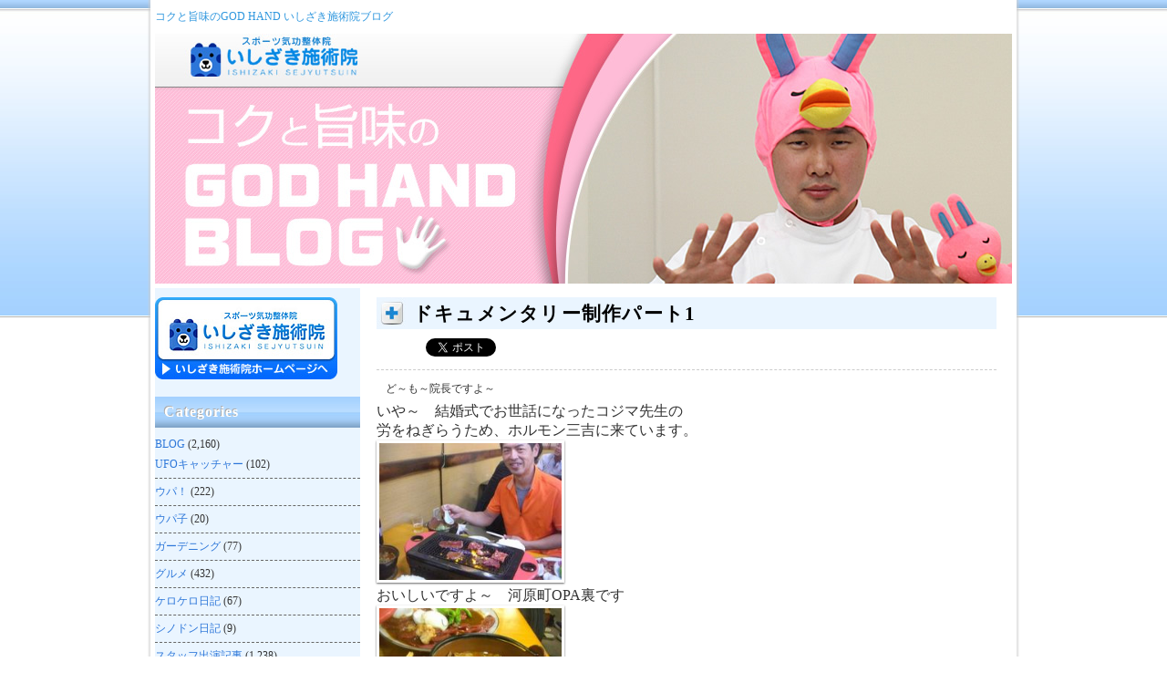

--- FILE ---
content_type: text/html; charset=UTF-8
request_url: https://godhand-ishizaki.com/blog/soliloquy/post_285/
body_size: 7295
content:
<!DOCTYPE html>
<!--[if IE 7]>
<html class="ie ie7" lang="ja">
<![endif]-->
<!--[if IE 8]>
<html class="ie ie8" lang="ja">
<![endif]-->
<!--[if !(IE 7) & !(IE 8)]><!-->
<html lang="ja">
<!--<![endif]-->
<head>
<meta charset="UTF-8" />
<meta name="viewport" content="width=device-width" />
<title>ドキュメンタリー制作パート1 | いしざき施術院 | 京都市下京区のスポーツ気功整体院</title>
<link rel="profile" href="https://gmpg.org/xfn/11" />
<link rel="pingback" href="https://godhand-ishizaki.com/wp/xmlrpc.php" />
<!--[if lt IE 9]>
<script src="https://godhand-ishizaki.com/wp/wp-content/themes/twentytwelve/js/html5.js" type="text/javascript"></script>
<![endif]-->

<!-- All in One SEO Pack 2.4.2.1 by Michael Torbert of Semper Fi Web Design[302,352] -->
<link rel="canonical" href="https://godhand-ishizaki.com/blog/soliloquy/post_285/" />
<!-- /all in one seo pack -->
<link rel='dns-prefetch' href='//s.w.org' />
<link rel="alternate" type="application/rss+xml" title="いしざき施術院 | 京都市下京区のスポーツ気功整体院 &raquo; フィード" href="https://godhand-ishizaki.com/feed/" />
<link rel="alternate" type="application/rss+xml" title="いしざき施術院 | 京都市下京区のスポーツ気功整体院 &raquo; コメントフィード" href="https://godhand-ishizaki.com/comments/feed/" />
<link rel="alternate" type="application/rss+xml" title="いしざき施術院 | 京都市下京区のスポーツ気功整体院 &raquo; ドキュメンタリー制作パート1 のコメントのフィード" href="https://godhand-ishizaki.com/blog/soliloquy/post_285/feed/" />
		<script type="text/javascript">
			window._wpemojiSettings = {"baseUrl":"https:\/\/s.w.org\/images\/core\/emoji\/2.3\/72x72\/","ext":".png","svgUrl":"https:\/\/s.w.org\/images\/core\/emoji\/2.3\/svg\/","svgExt":".svg","source":{"concatemoji":"https:\/\/godhand-ishizaki.com\/wp\/wp-includes\/js\/wp-emoji-release.min.js?ver=4.8.25"}};
			!function(t,a,e){var r,i,n,o=a.createElement("canvas"),l=o.getContext&&o.getContext("2d");function c(t){var e=a.createElement("script");e.src=t,e.defer=e.type="text/javascript",a.getElementsByTagName("head")[0].appendChild(e)}for(n=Array("flag","emoji4"),e.supports={everything:!0,everythingExceptFlag:!0},i=0;i<n.length;i++)e.supports[n[i]]=function(t){var e,a=String.fromCharCode;if(!l||!l.fillText)return!1;switch(l.clearRect(0,0,o.width,o.height),l.textBaseline="top",l.font="600 32px Arial",t){case"flag":return(l.fillText(a(55356,56826,55356,56819),0,0),e=o.toDataURL(),l.clearRect(0,0,o.width,o.height),l.fillText(a(55356,56826,8203,55356,56819),0,0),e===o.toDataURL())?!1:(l.clearRect(0,0,o.width,o.height),l.fillText(a(55356,57332,56128,56423,56128,56418,56128,56421,56128,56430,56128,56423,56128,56447),0,0),e=o.toDataURL(),l.clearRect(0,0,o.width,o.height),l.fillText(a(55356,57332,8203,56128,56423,8203,56128,56418,8203,56128,56421,8203,56128,56430,8203,56128,56423,8203,56128,56447),0,0),e!==o.toDataURL());case"emoji4":return l.fillText(a(55358,56794,8205,9794,65039),0,0),e=o.toDataURL(),l.clearRect(0,0,o.width,o.height),l.fillText(a(55358,56794,8203,9794,65039),0,0),e!==o.toDataURL()}return!1}(n[i]),e.supports.everything=e.supports.everything&&e.supports[n[i]],"flag"!==n[i]&&(e.supports.everythingExceptFlag=e.supports.everythingExceptFlag&&e.supports[n[i]]);e.supports.everythingExceptFlag=e.supports.everythingExceptFlag&&!e.supports.flag,e.DOMReady=!1,e.readyCallback=function(){e.DOMReady=!0},e.supports.everything||(r=function(){e.readyCallback()},a.addEventListener?(a.addEventListener("DOMContentLoaded",r,!1),t.addEventListener("load",r,!1)):(t.attachEvent("onload",r),a.attachEvent("onreadystatechange",function(){"complete"===a.readyState&&e.readyCallback()})),(r=e.source||{}).concatemoji?c(r.concatemoji):r.wpemoji&&r.twemoji&&(c(r.twemoji),c(r.wpemoji)))}(window,document,window._wpemojiSettings);
		</script>
		<style type="text/css">
img.wp-smiley,
img.emoji {
	display: inline !important;
	border: none !important;
	box-shadow: none !important;
	height: 1em !important;
	width: 1em !important;
	margin: 0 .07em !important;
	vertical-align: -0.1em !important;
	background: none !important;
	padding: 0 !important;
}
</style>
<link rel='stylesheet' id='twentytwelve-style-css'  href='https://godhand-ishizaki.com/wp/wp-content/themes/godhand-ishizaki/style.css?ver=4.8.25' type='text/css' media='all' />
<!--[if lt IE 9]>
<link rel='stylesheet' id='twentytwelve-ie-css'  href='https://godhand-ishizaki.com/wp/wp-content/themes/twentytwelve/css/ie.css?ver=20121010' type='text/css' media='all' />
<![endif]-->
<script type='text/javascript' src='https://godhand-ishizaki.com/wp/wp-includes/js/jquery/jquery.js?ver=1.12.4'></script>
<script type='text/javascript' src='https://godhand-ishizaki.com/wp/wp-includes/js/jquery/jquery-migrate.min.js?ver=1.4.1'></script>
<link rel='https://api.w.org/' href='https://godhand-ishizaki.com/wp-json/' />
<link rel='prev' title='テプラ買いました～' href='https://godhand-ishizaki.com/blog/soliloquy/post_254/' />
<link rel='next' title='ドキュメンタリー制作パート2' href='https://godhand-ishizaki.com/blog/soliloquy/2_42/' />
<link rel="alternate" type="application/json+oembed" href="https://godhand-ishizaki.com/wp-json/oembed/1.0/embed?url=https%3A%2F%2Fgodhand-ishizaki.com%2Fblog%2Fsoliloquy%2Fpost_285%2F" />
<link rel="alternate" type="text/xml+oembed" href="https://godhand-ishizaki.com/wp-json/oembed/1.0/embed?url=https%3A%2F%2Fgodhand-ishizaki.com%2Fblog%2Fsoliloquy%2Fpost_285%2F&#038;format=xml" />
<link rel="canonical" href="https://godhand-ishizaki.com/blog/soliloquy/post_285/">		<style type="text/css">.recentcomments a{display:inline !important;padding:0 !important;margin:0 !important;}</style>
		<style type="text/css">.broken_link, a.broken_link {
	text-decoration: line-through;
}</style>
<!-- フォント -->
<link rel="preconnect" href="https://fonts.googleapis.com">
<link rel="preconnect" href="https://fonts.gstatic.com" crossorigin>
<link href="https://fonts.googleapis.com/css2?family=M+PLUS+Rounded+1c&display=swap" rel="stylesheet">
<!-- フォント ここまで　-->

<link rel="stylesheet" href="https://godhand-ishizaki.com/wp/wp-content/themes/godhand-ishizaki/contents-styles.css" />
<link rel="stylesheet" href="https://godhand-ishizaki.com/wp/wp-content/themes/godhand-ishizaki/blog.css" />

<script src="https://godhand-ishizaki.com/wp/wp-content/themes/godhand-ishizaki/js/AC_RunActiveContent.js"></script>
<script src="https://godhand-ishizaki.com/wp/wp-content/themes/godhand-ishizaki/js/swf2js.js"></script>

<!-- 月送りカレンダー用JavaScript -->
<script src="https://godhand-ishizaki.com/wp/wp-content/themes/godhand-ishizaki/js/prototype.js"></script>
<script src="https://godhand-ishizaki.com/wp/wp-content/themes/godhand-ishizaki/js/ajaxCalendar.js"></script>
<script src="https://godhand-ishizaki.com/wp/wp-content/themes/godhand-ishizaki/js/dayChecker.js"></script>

<script type="text/javascript">
jQuery.noConflict();
var j$ = jQuery;
</script>

<script type="text/javascript">
//<![CDATA[
j$(document).ready(function(){
// ヘッダー画像のランダム表示
var base="https://godhand-ishizaki.com/wp/wp-content/themes/godhand-ishizaki/img/blog/"; //画像までのURL
var id = new Array("blog_header01","blog_header02","blog_header03"); //画像の名前と合わせる
var i = Math.floor(Math.random()*id.length);
var imgsrc=(base+id[i]+".jpg");
j$('.blogheader').append(j$("<img>").attr("src",imgsrc));
  });
//]]>
</script>

<!-- *** 画像切り替えスクリプト *** -->
<script type="text/javascript">
j$(function(){
	j$('span.over img').hover(function(){
		j$(this).attr('src',j$(this).attr('src').replace('_off','_on'));
    },function(){
		if(!j$(this).hasClass('currentPage')){
		j$(this).attr('src',j$(this).attr('src').replace('_on','_off'));
	}
	});
});
</script>

<script type="text/javascript">

  var _gaq = _gaq || [];
  _gaq.push(['_setAccount', 'UA-12222697-25']);
  _gaq.push(['_trackPageview']);

  (function() {
    var ga = document.createElement('script'); ga.type = 'text/javascript'; ga.async = true;
    ga.src = ('https:' == document.location.protocol ? 'https://ssl' : 'http://www') + '.google-analytics.com/ga.js';
    var s = document.getElementsByTagName('script')[0]; s.parentNode.insertBefore(ga, s);
  })();

</script>

</head>

<body class="post-template-default single single-post postid-298 single-format-standard single-author">

<div id="fb-root"></div>
<script>(function(d, s, id) {
  var js, fjs = d.getElementsByTagName(s)[0];
  if (d.getElementById(id)) return;
  js = d.createElement(s); js.id = id;
  js.src = 'https://connect.facebook.net/ja_JP/sdk.js#xfbml=1&version=v2.12';
  fjs.parentNode.insertBefore(js, fjs);
}(document, 'script', 'facebook-jssdk'));</script>

<div id="content">
<div id="wrapper">

<!-- begin header -->
<div id="header">
	<div class="inner">
	
			<h1><a href="https://godhand-ishizaki.com" accesskey="1" title="ドキュメンタリー制作パート1 | いしざき施術院 | 京都市下京区のスポーツ気功整体院">
			コクと旨味のGOD HAND いしざき施術院ブログ
		</a></h1>
				

	</div><!-- #header .inner End -->
	
		<div class="blogheader">
	</div>
		
</div>
<!-- /header -->

<div id="page" class="hfeed site">

	<div id="contents-box" class="wrapper">
	<div id="main" class="site-content">
		<div class="inner">

			
				
	<article id="post-298" class="post-298 post type-post status-publish format-standard hentry category-gourmet category-staff category-recommend category-soliloquy category-relate">
				<header class="entry-header">
			
						<h2 class="entry-title">ドキュメンタリー制作パート1</h2>
			
<!-- ソーシャルアイコン -->
		<div class="socialicons">
<a href="https://b.hatena.ne.jp/entry/https://www.godhand-ishizaki.com/blog/2017/03/15-1.html" class="hatena-bookmark-button" data-hatena-bookmark-title="ケロケロ日記15" data-hatena-bookmark-layout="standard" title="このエントリーをはてなブックマークに追加"><img src="https://b.st-hatena.com/images/entry-button/button-only.gif" alt="このエントリーをはてなブックマークに追加" width="20" height="20" style="border: none;" /></a>
<script type="text/javascript" src="https://b.st-hatena.com/js/bookmark_button.js" charset="utf-8" async="async"></script>
<a href="https://twitter.com/share" class="twitter-share-button" data-count="horizontal">Tweet</a>
<script type="text/javascript" src="https://platform.twitter.com/widgets.js"></script>
<div class="fb-like" data-href="https://www.facebook.com/godhand.ishizaki/" data-layout="button_count" data-action="like" data-size="small" data-show-faces="false" data-share="true"></div>
</div>
			
		</header><!-- .entry-header -->

				<div class="entry-content">
			<p>ど～も～院長ですよ～</p>
<div></div>
<div>いや～　結婚式でお世話になったコジマ先生の</div>
<div></div>
<div>労をねぎらうため、ホルモン三吉に来ています。</div>
<div></div>
<div><a href="https://godhand-ishizaki.com/wp/wp-content/uploads/2017/03/assets_c/2011/03/13100301-1.jpg"><img alt="13100301-1.jpg" src="https://godhand-ishizaki.com/wp/wp-content/uploads/2017/03/assets_c/2013/10/13100301-1-thumb-240x240-3950.jpg" width="200" height="150" class="mt-image-none" /></a></div>
<div>おいしいですよ～　河原町OPA裏です</div>
<div></div>
<div><a href="https://godhand-ishizaki.com/wp/wp-content/uploads/2017/03/assets_c/2011/03/13100302-1.jpg"><img alt="13100302-1.jpg" src="https://godhand-ishizaki.com/wp/wp-content/uploads/2017/03/assets_c/2013/10/13100302-1-thumb-240x240-3952.jpg" width="200" height="150" class="mt-image-none" /></a></div>
<div>おすすめは、ホルモンの煮込みです！</div>
<div></div>
<div>おいしかったです～</div>
<div></div>
<div>そして、ドキュメンタリー制作の打合わせをかる～くいたしました！</div>
<div></div>
<div>それではパート2ブログでお会いしましょう!　さよなら　さよなら　さよなら～</div>
					</div><!-- .entry-content -->
		
		<p class="posted">
			<a href="https://godhand-ishizaki.com/blog/soliloquy/post_285/" title="12:35 AM" rel="bookmark"><time class="entry-date" datetime="2013-11-01T00:35:23+00:00">2013年11月1日</time></a>								</p><!-- .entry-meta -->
	</article><!-- #post -->

				<nav class="nav-single">
					<h3 class="assistive-text">投稿ナビゲーション</h3>
					<span class="nav-previous"><a href="https://godhand-ishizaki.com/blog/soliloquy/post_254/" rel="prev"><span class="meta-nav">&larr;</span> テプラ買いました～</a></span>
					<span class="nav-next"><a href="https://godhand-ishizaki.com/blog/soliloquy/2_42/" rel="next">ドキュメンタリー制作パート2 <span class="meta-nav">&rarr;</span></a></span>
				</nav><!-- .nav-single -->

				
<div id="comments" class="comments-area">

	
	
		<div id="respond" class="comment-respond">
		<h3 id="reply-title" class="comment-reply-title">コメントを残す <small><a rel="nofollow" id="cancel-comment-reply-link" href="/blog/soliloquy/post_285/#respond" style="display:none;">コメントをキャンセル</a></small></h3>			<form action="https://godhand-ishizaki.com/wp/wp-comments-post.php" method="post" id="commentform" class="comment-form">
				<p class="comment-notes"><span id="email-notes">メールアドレスが公開されることはありません。</span> <span class="required">*</span> が付いている欄は必須項目です</p><p class="comment-form-comment"><label for="comment">コメント</label> <textarea id="comment" name="comment" cols="45" rows="8" maxlength="65525" aria-required="true" required="required"></textarea></p><p class="comment-form-author"><label for="author">名前 <span class="required">*</span></label> <input id="author" name="author" type="text" value="" size="30" maxlength="245" aria-required='true' required='required' /></p>
<p class="comment-form-email"><label for="email">メール <span class="required">*</span></label> <input id="email" name="email" type="text" value="" size="30" maxlength="100" aria-describedby="email-notes" aria-required='true' required='required' /></p>
<p class="comment-form-url"><label for="url">サイト</label> <input id="url" name="url" type="text" value="" size="30" maxlength="200" /></p>
<p class="form-submit"><input name="submit" type="submit" id="submit" class="submit" value="コメントを送信" /> <input type='hidden' name='comment_post_ID' value='298' id='comment_post_ID' />
<input type='hidden' name='comment_parent' id='comment_parent' value='0' />
</p><p style="display: none;"><input type="hidden" id="akismet_comment_nonce" name="akismet_comment_nonce" value="d85b95197f" /></p><p style="display: none;"><input type="hidden" id="ak_js" name="ak_js" value="227"/></p>			</form>
			</div><!-- #respond -->
	
</div><!-- #comments .comments-area -->
			
		</div><!-- .inner end -->
	</div><!-- #main end -->


	<div id="sub" class="widget-area blog_side" role="complementary">
	
<a href="https://godhand-ishizaki.com/">
<img src="https://godhand-ishizaki.com/wp/wp-content/themes/godhand-ishizaki/img/common/go_home.jpg" width="200" height="90" alt="ホームページへ戻る" />
</a>
	
<!-- カテゴリ一覧 -->
<dl>
	<dt class="title-nolink">Categories</dt>
	<dd>
	<ul>	<li class="cat-item cat-item-1"><a href="https://godhand-ishizaki.com/category/blog/" >BLOG</a> (2,160)
<ul class='children'>
	<li class="cat-item cat-item-12"><a href="https://godhand-ishizaki.com/category/blog/ufo/" >UFOキャッチャー</a> (102)
</li>
	<li class="cat-item cat-item-15"><a href="https://godhand-ishizaki.com/category/blog/upa/" >ウパ！</a> (222)
</li>
	<li class="cat-item cat-item-14"><a href="https://godhand-ishizaki.com/category/blog/upako/" >ウパ子</a> (20)
</li>
	<li class="cat-item cat-item-11"><a href="https://godhand-ishizaki.com/category/blog/gardening/" >ガーデニング</a> (77)
</li>
	<li class="cat-item cat-item-7"><a href="https://godhand-ishizaki.com/category/blog/gourmet/" >グルメ</a> (432)
</li>
	<li class="cat-item cat-item-17"><a href="https://godhand-ishizaki.com/category/blog/kerokero/" >ケロケロ日記</a> (67)
</li>
	<li class="cat-item cat-item-18"><a href="https://godhand-ishizaki.com/category/blog/shinodon/" >シノドン日記</a> (9)
</li>
	<li class="cat-item cat-item-5"><a href="https://godhand-ishizaki.com/category/blog/staff/" >スタッフ出演記事</a> (1,238)
</li>
	<li class="cat-item cat-item-9"><a href="https://godhand-ishizaki.com/category/blog/training/" >トレーニング</a> (608)
</li>
	<li class="cat-item cat-item-16"><a href="https://godhand-ishizaki.com/category/blog/trail/" >トレッキング</a> (577)
	<ul class='children'>
	<li class="cat-item cat-item-25"><a href="https://godhand-ishizaki.com/category/blog/trail/%e6%84%9b3%e4%bc%9a/" >愛3会</a> (67)
</li>
	</ul>
</li>
	<li class="cat-item cat-item-24"><a href="https://godhand-ishizaki.com/category/blog/%e5%85%a8%e4%ba%ba%e9%a1%9e%e3%81%ae%e3%83%91%e3%83%91/" >全人類のパパ</a> (165)
</li>
	<li class="cat-item cat-item-3"><a href="https://godhand-ishizaki.com/category/blog/event/" >当院のイベント</a> (467)
</li>
	<li class="cat-item cat-item-2"><a href="https://godhand-ishizaki.com/category/blog/words/" >心に響く言葉・格言</a> (179)
</li>
	<li class="cat-item cat-item-6"><a href="https://godhand-ishizaki.com/category/blog/kiko-seitai/" >気功・整体</a> (159)
</li>
	<li class="cat-item cat-item-8"><a href="https://godhand-ishizaki.com/category/blog/introduction/" >治療院、施術院の紹介</a> (22)
</li>
	<li class="cat-item cat-item-23"><a href="https://godhand-ishizaki.com/category/blog/%e7%a8%b2%e8%8d%b7%e6%8e%a2%e8%a8%aa/" >稲荷探訪</a> (48)
</li>
	<li class="cat-item cat-item-10"><a href="https://godhand-ishizaki.com/category/blog/recommend/" >院長オススメ店</a> (299)
</li>
	<li class="cat-item cat-item-4"><a href="https://godhand-ishizaki.com/category/blog/soliloquy/" >院長のひとりごと</a> (1,623)
</li>
	<li class="cat-item cat-item-13"><a href="https://godhand-ishizaki.com/category/blog/relate/" >院長の結婚式関係</a> (50)
</li>
</ul>
</li>
	<li class="cat-item cat-item-20"><a href="https://godhand-ishizaki.com/category/%e3%81%8c%e3%82%93%e3%81%a1%e3%82%83%e3%82%93%e6%97%a5%e8%a8%98/" >がんちゃん日記</a> (2)
</li>
	<li class="cat-item cat-item-22"><a href="https://godhand-ishizaki.com/category/%e3%83%8d%e3%82%b3%e7%8c%ab/" >ネコ猫</a> (90)
</li>
	<li class="cat-item cat-item-19"><a href="https://godhand-ishizaki.com/category/%e3%83%92%e3%83%bc%e3%83%ad%e3%83%bc%e3%83%9a%e3%83%9a%e4%bc%9a/" >ヒーローペペ会</a> (307)
</li>
	<li class="cat-item cat-item-21"><a href="https://godhand-ishizaki.com/category/%e3%81%b6%e3%82%89%e3%82%8a%e3%82%b7%e3%83%aa%e3%83%bc%e3%82%ba/" >ぶらりシリーズ</a> (16)
</li>
</ul>
	</dd>
</dl>
	
		<!-- 新着記事一覧 -->
		<dl class="recent-entry">
			<dt class="title-nolink">Recent Entries</dt>
			<dd>

			
			<ul>
								<li><a href="https://godhand-ishizaki.com/blog/soliloquy/%e7%ac%ac%ef%bc%99%e5%9b%9e%e6%84%9b3%e4%bc%9a%e3%83%88%e3%83%ac%e3%83%83%e3%82%ad%e3%83%b3%e3%82%b0%e3%83%bb%e3%83%91%e3%83%bc%e3%83%885/"><span class="entry-date">10月11日</span>&nbsp;第９回愛3会トレッキング・パート5</a></li>
								<li><a href="https://godhand-ishizaki.com/blog/soliloquy/%e7%ac%ac%ef%bc%99%e5%9b%9e%e6%84%9b3%e4%bc%9a%e3%83%88%e3%83%ac%e3%83%83%e3%82%ad%e3%83%b3%e3%82%b0%e3%83%bb%e3%83%91%e3%83%bc%e3%83%884/"><span class="entry-date">10月10日</span>&nbsp;第９回愛3会トレッキング・パート4</a></li>
								<li><a href="https://godhand-ishizaki.com/blog/soliloquy/%e7%ac%ac%ef%bc%99%e5%9b%9e%e6%84%9b3%e4%bc%9a%e3%83%88%e3%83%ac%e3%83%83%e3%82%ad%e3%83%b3%e3%82%b0%e3%83%bb%e3%83%91%e3%83%bc%e3%83%883/"><span class="entry-date">10月09日</span>&nbsp;第９回愛3会トレッキング・パート3</a></li>
								<li><a href="https://godhand-ishizaki.com/blog/soliloquy/%e7%ac%ac%ef%bc%99%e5%9b%9e%e6%84%9b3%e4%bc%9a%e3%83%88%e3%83%ac%e3%83%83%e3%82%ad%e3%83%b3%e3%82%b0%e3%83%bb%e3%83%91%e3%83%bc%e3%83%882/"><span class="entry-date">10月08日</span>&nbsp;第９回愛3会トレッキング・パート2</a></li>
								<li><a href="https://godhand-ishizaki.com/blog/soliloquy/%e7%ac%ac%ef%bc%99%e5%9b%9e%e6%84%9b3%e4%bc%9a%e3%83%88%e3%83%ac%e3%83%83%e3%82%ad%e3%83%b3%e3%82%b0%e3%83%bb%e3%83%91%e3%83%bc%e3%83%881/"><span class="entry-date">10月07日</span>&nbsp;第９回愛3会トレッキング・パート1</a></li>
								<li><a href="https://godhand-ishizaki.com/blog/%e7%ac%ac%ef%bc%98%e5%9b%9e%e6%84%9b3%e4%bc%9a%e3%83%88%e3%83%ac%e3%83%83%e3%82%ad%e3%83%b3%e3%82%b0%e3%83%bb%e3%83%91%e3%83%bc%e3%83%885/"><span class="entry-date">10月05日</span>&nbsp;第８回愛3会トレッキング・パート5</a></li>
								<li><a href="https://godhand-ishizaki.com/blog/soliloquy/%e7%ac%ac%ef%bc%98%e5%9b%9e%e6%84%9b3%e4%bc%9a%e3%83%88%e3%83%ac%e3%83%83%e3%82%ad%e3%83%b3%e3%82%b0%e3%83%bb%e3%83%91%e3%83%bc%e3%83%884/"><span class="entry-date">10月04日</span>&nbsp;第８回愛3会トレッキング・パート4</a></li>
								<li><a href="https://godhand-ishizaki.com/blog/soliloquy/%e7%ac%ac%ef%bc%98%e5%9b%9e%e6%84%9b3%e4%bc%9a%e3%83%88%e3%83%ac%e3%83%83%e3%82%ad%e3%83%b3%e3%82%b0%e3%83%bb%e3%83%91%e3%83%bc%e3%83%883/"><span class="entry-date">10月03日</span>&nbsp;第８回愛3会トレッキング・パート3</a></li>
								<li><a href="https://godhand-ishizaki.com/blog/soliloquy/%e7%ac%ac%ef%bc%98%e5%9b%9e%e6%84%9b3%e4%bc%9a%e3%83%88%e3%83%ac%e3%83%83%e3%82%ad%e3%83%b3%e3%82%b0%e3%83%bb%e3%83%91%e3%83%bc%e3%83%882/"><span class="entry-date">10月02日</span>&nbsp;第８回愛3会トレッキング・パート2</a></li>
								<li><a href="https://godhand-ishizaki.com/blog/soliloquy/%e7%ac%ac8%e5%9b%9e%e6%84%9b3%e4%bc%9a%e3%83%88%e3%83%ac%e3%83%83%e3%82%ad%e3%83%b3%e3%82%b0%e3%83%bb%e3%83%91%e3%83%bc%e3%83%881/"><span class="entry-date">10月01日</span>&nbsp;第8回愛3会トレッキング・パート1</a></li>
							</ul>

			
			</dd>
		</dl><!-- /.recent-entry end -->


		<!-- 月別アーカイブ -->
		<dl class="monthly-archive">
			<dt class="title-nolink">Archives</dt>
			<dd>

						
			</dd>
		</dl><!-- /.monthly-archive end -->

	</div><!-- #secondary -->
</div><!-- #main end -->
</div><!-- #page end -->

<script type='text/javascript' src='https://godhand-ishizaki.com/wp/wp-includes/js/comment-reply.min.js?ver=4.8.25'></script>
<script type='text/javascript' src='https://godhand-ishizaki.com/wp/wp-content/themes/twentytwelve/js/navigation.js?ver=20140711'></script>
<script type='text/javascript' src='https://godhand-ishizaki.com/wp/wp-includes/js/wp-embed.min.js?ver=4.8.25'></script>
<script async="async" type='text/javascript' src='https://godhand-ishizaki.com/wp/wp-content/plugins/akismet/_inc/form.js?ver=4.0.1'></script>

<div id="footer">
<div class="inner">
<address>Copyright &copy; 2011 いしざき施術院 | 京都市下京区のスポーツ整体院・気功整体院, All Rights Reserved.</address>

<ul>
<li><a href="https://godhand-ishizaki.com/">HOME</a>　|　</li>
<li><a href="https://godhand-ishizaki.com/features/">当院の特徴</a>　|　</li>
<li><a href="https://godhand-ishizaki.com/menu/">施術メニュー</a>　|　</li>
<li><a href="https://godhand-ishizaki.com/profile/">院長プロフィール</a>　|　</li>
<li><a href="https://godhand-ishizaki.com/faq/">よくある質問</a>　|　</li>
<li><a href="https://godhand-ishizaki.com/access/">アクセス・予約</a>　|　</li>
<li><a href="https://godhand-ishizaki.com/category/blog/">コクと旨みのGOD HAND BLOG</a>　|　</li>
<li><a href="https://godhand-ishizaki.com/select/">私が整体を選ぶなら</a>　|　</li>
<li><a href="https://godhand-ishizaki.com/links/">リンク</a>　|　</li>
<li><a href="https://godhand-ishizaki.com/sitemap/">サイトマップ</a></li>
</ul>

</div><!-- #footer.inner End -->
</div><!-- #footer End -->

</div><!-- #wrapper end -->
</div><!-- #content end -->

</body>
</html>